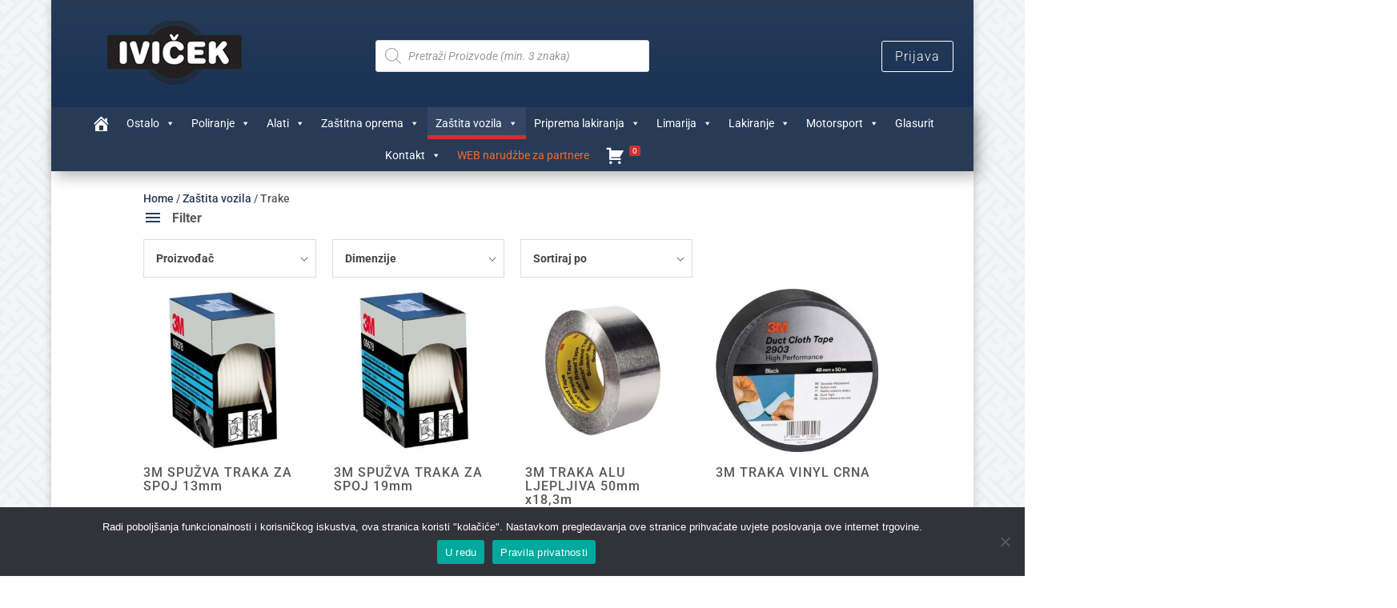

--- FILE ---
content_type: text/css; charset=utf-8
request_url: https://ivicek.hr/wp-content/et-cache/taxonomy/product_cat/2373/et-divi-dynamic-tb-3403-tb-13909-tb-3421-late.css?ver=1769002874
body_size: 214
content:
@font-face{font-family:ETmodules;font-display:block;src:url(//ivicek.hr/wp-content/themes/Divi/core/admin/fonts/modules/social/modules.eot);src:url(//ivicek.hr/wp-content/themes/Divi/core/admin/fonts/modules/social/modules.eot?#iefix) format("embedded-opentype"),url(//ivicek.hr/wp-content/themes/Divi/core/admin/fonts/modules/social/modules.woff) format("woff"),url(//ivicek.hr/wp-content/themes/Divi/core/admin/fonts/modules/social/modules.ttf) format("truetype"),url(//ivicek.hr/wp-content/themes/Divi/core/admin/fonts/modules/social/modules.svg#ETmodules) format("svg");font-weight:400;font-style:normal}

--- FILE ---
content_type: text/css; charset=utf-8
request_url: https://ivicek.hr/wp-content/themes/ivicek/style.css?ver=4.24.2
body_size: 230
content:
/*
Theme Name:  Ivicek
Theme URI:   http://ured.dil93.eu:8082/ivicek
Version:     1.0
Description: A child theme of Divi. This is a custom child theme created for our site ivicek.
Author:      Siniša Štritof
Author URI:  http://ured.dil93.eu:8082/ivicek
Template:    Divi
*/

/*- Add any CSS custom code for this child theme below this line -*/

--- FILE ---
content_type: text/css; charset=utf-8
request_url: https://ivicek.hr/wp-content/et-cache/13909/et-core-unified-cpt-deferred-13909.min.css?ver=1766772725
body_size: 233
content:
.et-db #et-boc .et-l .et_pb_section_0_tb_body.et_pb_section{padding-top:0px;padding-bottom:0px;margin-top:0px;margin-bottom:0px}.et-db #et-boc .et-l .et_pb_wc_breadcrumb_0_tb_body .woocommerce-breadcrumb{margin-top:0px!important;margin-bottom:0px!important;padding-top:0px!important;padding-bottom:0px!important}.et-db #et-boc .et-l .et_pb_wc_cart_notice_0_tb_body .woocommerce-message,.et-db #et-boc .et-l .et_pb_wc_cart_notice_0_tb_body .woocommerce-info,.et-db #et-boc .et-l .et_pb_wc_cart_notice_0_tb_body .woocommerce-error{padding-top:15px!important;padding-right:15px!important;padding-bottom:15px!important;padding-left:15px!important;margin-top:-25px!important;margin-right:0em!important;margin-bottom:2em!important;margin-left:0em!important}.et-db #et-boc .et-l .et_pb_code_0_tb_body{margin-top:-25px!important}

--- FILE ---
content_type: text/css; charset=utf-8
request_url: https://ivicek.hr/wp-content/et-cache/3421/et-core-unified-cpt-deferred-3421.min.css?ver=1766772725
body_size: 1028
content:
.et-db #et-boc .et-l .et_pb_section_0_tb_footer.et_pb_section{padding-top:5px;padding-bottom:5px;background-color:#273B57!important}.et-db #et-boc .et-l .et_pb_section_0_tb_footer{box-shadow:inset 0px 0px 18px 0px rgba(0,0,0,0.3)}.et-db #et-boc .et-l .et_pb_row_0_tb_footer.et_pb_row{padding-top:12px!important;padding-bottom:0px!important;padding-top:12px;padding-bottom:0px}.et-db #et-boc .et-l .et_pb_text_0_tb_footer,.et-db #et-boc .et-l .et_pb_text_2_tb_footer,.et-db #et-boc .et-l .et_pb_text_3_tb_footer,.et-db #et-boc .et-l .et_pb_text_5_tb_footer,.et-db #et-boc .et-l .et_pb_text_6_tb_footer{font-weight:300;padding-bottom:0px!important;margin-bottom:0px!important}.et-db #et-boc .et-l .et_pb_text_0_tb_footer h5,.et-db #et-boc .et-l .et_pb_text_2_tb_footer h5,.et-db #et-boc .et-l .et_pb_text_3_tb_footer h5,.et-db #et-boc .et-l .et_pb_text_5_tb_footer h5{text-transform:uppercase;font-size:14px;color:rgba(255,255,255,0.9)!important;letter-spacing:1px}.et-db #et-boc .et-l .et_pb_text_1_tb_footer.et_pb_text,.et-db #et-boc .et-l .et_pb_text_7_tb_footer.et_pb_text{color:#c1c1c1!important}.et-db #et-boc .et-l .et_pb_text_1_tb_footer.et_pb_text a{color:#ffffff!important}.et-db #et-boc .et-l .et_pb_text_1_tb_footer a{text-decoration:underline;text-decoration-style:solid}.et-db #et-boc .et-l .et_pb_text_1_tb_footer ul li{line-height:1.5em;font-weight:300;font-size:13px;line-height:1.5em}.et-db #et-boc .et-l .et_pb_text_1_tb_footer{padding-bottom:0px!important;margin-bottom:0px!important}.et-db #et-boc .et-l .et_pb_social_media_follow_network_0_tb_footer,.et-db #et-boc .et-l .et_pb_social_media_follow_network_1_tb_footer{filter:saturate(0%);backface-visibility:hidden;transition:filter 300ms ease 0ms}html:not(.et_fb_edit_enabled) .et-db #et-fb-app #et-boc .et-l .et_pb_social_media_follow_network_0_tb_footer:hover,html:not(.et_fb_edit_enabled) .et-db #et-fb-app #et-boc .et-l .et_pb_social_media_follow_network_1_tb_footer:hover{filter:saturate(0%)}.et-db #et-boc .et-l .et_pb_social_media_follow_network_0_tb_footer:hover,.et-db #et-boc .et-l .et_pb_social_media_follow_network_1_tb_footer:hover{filter:saturate(100%);backface-visibility:hidden}html:not(.et_fb_edit_enabled) .et-db #et-fb-app #et-boc .et-l .et_pb_social_media_follow_network_0_tb_footer:hover:hover,html:not(.et_fb_edit_enabled) .et-db #et-fb-app #et-boc .et-l .et_pb_social_media_follow_network_1_tb_footer:hover:hover{filter:saturate(100%)}body.et-db #page-container #et-boc .et-l .et_pb_section .et_pb_social_media_follow li.et_pb_social_media_follow_network_0_tb_footer .follow_button:before,body.et-db #page-container #et-boc .et-l .et_pb_section .et_pb_social_media_follow li.et_pb_social_media_follow_network_0_tb_footer .follow_button:after{display:none!important}.et-db #et-boc .et-l ul.et_pb_social_media_follow_0_tb_footer a{border-color:#0c71c3}.et-db #et-boc .et-l ul.et_pb_social_media_follow_0_tb_footer{padding-top:0px!important;padding-bottom:0px!important}.et-db #et-boc .et-l .et_pb_social_media_follow_0_tb_footer li a.icon:before{font-size:17px;line-height:34px;height:34px;width:34px}.et-db #et-boc .et-l .et_pb_social_media_follow_0_tb_footer li a.icon{height:34px;width:34px}.et-db #et-boc .et-l .et_pb_text_4_tb_footer.et_pb_text{color:rgba(255,255,255,0.88)!important}.et-db #et-boc .et-l .et_pb_text_4_tb_footer{line-height:1.5em;font-weight:300;line-height:1.5em}.et-db #et-boc .et-l .et_pb_text_6_tb_footer.et_pb_text ul li,.et-db #et-boc .et-l .et_pb_text_6_tb_footer.et_pb_text ol li>ul li{color:rgba(255,255,255,0.8)!important}.et-db #et-boc .et-l .et_pb_text_6_tb_footer ul li{line-height:1.3em;line-height:1.3em}.et-db #et-boc .et-l .et_pb_row_1_tb_footer.et_pb_row{padding-top:0px!important;padding-bottom:0px!important;padding-top:0px;padding-bottom:0px}.et-db #et-boc .et-l .et_pb_image_0_tb_footer,.et-db #et-boc .et-l .et_pb_image_1_tb_footer,.et-db #et-boc .et-l .et_pb_image_2_tb_footer,.et-db #et-boc .et-l .et_pb_image_3_tb_footer,.et-db #et-boc .et-l .et_pb_image_4_tb_footer,.et-db #et-boc .et-l .et_pb_image_5_tb_footer,.et-db #et-boc .et-l .et_pb_image_6_tb_footer{width:14.25%;display:inline-block;text-align:left;margin-left:0}.et-db #et-boc .et-l .et_pb_image_1_tb_footer .et_pb_image_wrap img{height:50px}.et-db #et-boc .et-l div.et_pb_section.et_pb_section_1_tb_footer{background-image:linear-gradient(180deg,#424242 0%,#232323 80%)!important}.et-db #et-boc .et-l .et_pb_section_1_tb_footer.et_pb_section{padding-top:0px;padding-bottom:0px;background-color:#303030!important}.et-db #et-boc .et-l .et_pb_section_1_tb_footer:before{}.et-db #et-boc .et-l .et_pb_row_2_tb_footer.et_pb_row{padding-top:0px!important;padding-bottom:9px!important;padding-top:0px;padding-bottom:9px}.et-db #et-boc .et-l .et_pb_text_7_tb_footer{font-weight:300}.et-db #et-boc .et-l .et_pb_text_7_tb_footer.et_pb_text a{color:#5791c1!important}.et-db #et-boc .et-l .et_pb_text_7_tb_footer a{text-decoration-style:solid}.et-db #et-boc .et-l .et_pb_social_media_follow_network_0_tb_footer a.icon{background-color:#0C71C3!important}.et-db #et-boc .et-l .et_pb_social_media_follow_network_1_tb_footer a.icon{background-color:#a82400!important}.et-db #et-boc .et-l .et_pb_column_4_tb_footer{padding-top:10px}@media only screen and (max-width:980px){.et-db #et-boc .et-l .et_pb_image_0_tb_footer .et_pb_image_wrap img,.et-db #et-boc .et-l .et_pb_image_1_tb_footer .et_pb_image_wrap img,.et-db #et-boc .et-l .et_pb_image_2_tb_footer .et_pb_image_wrap img,.et-db #et-boc .et-l .et_pb_image_3_tb_footer .et_pb_image_wrap img,.et-db #et-boc .et-l .et_pb_image_4_tb_footer .et_pb_image_wrap img,.et-db #et-boc .et-l .et_pb_image_5_tb_footer .et_pb_image_wrap img,.et-db #et-boc .et-l .et_pb_image_6_tb_footer .et_pb_image_wrap img{width:auto}}@media only screen and (max-width:767px){.et-db #et-boc .et-l .et_pb_image_0_tb_footer .et_pb_image_wrap img,.et-db #et-boc .et-l .et_pb_image_1_tb_footer .et_pb_image_wrap img,.et-db #et-boc .et-l .et_pb_image_2_tb_footer .et_pb_image_wrap img,.et-db #et-boc .et-l .et_pb_image_3_tb_footer .et_pb_image_wrap img,.et-db #et-boc .et-l .et_pb_image_4_tb_footer .et_pb_image_wrap img,.et-db #et-boc .et-l .et_pb_image_5_tb_footer .et_pb_image_wrap img,.et-db #et-boc .et-l .et_pb_image_6_tb_footer .et_pb_image_wrap img{width:auto}}

--- FILE ---
content_type: text/css; charset=utf-8
request_url: https://ivicek.hr/wp-content/et-cache/taxonomy/product_cat/2373/et-divi-dynamic-tb-3403-tb-13909-tb-3421-late.css
body_size: 214
content:
@font-face{font-family:ETmodules;font-display:block;src:url(//ivicek.hr/wp-content/themes/Divi/core/admin/fonts/modules/social/modules.eot);src:url(//ivicek.hr/wp-content/themes/Divi/core/admin/fonts/modules/social/modules.eot?#iefix) format("embedded-opentype"),url(//ivicek.hr/wp-content/themes/Divi/core/admin/fonts/modules/social/modules.woff) format("woff"),url(//ivicek.hr/wp-content/themes/Divi/core/admin/fonts/modules/social/modules.ttf) format("truetype"),url(//ivicek.hr/wp-content/themes/Divi/core/admin/fonts/modules/social/modules.svg#ETmodules) format("svg");font-weight:400;font-style:normal}

--- FILE ---
content_type: text/javascript; charset=utf-8
request_url: https://ivicek.hr/wp-content/themes/ivicek/scripts.js?ver=1.0.0
body_size: 858
content:
///////// WooCommerce My Account Registration Form - početak
jQuery(function($){
	//alert('test3');
	$( "#reg_billing_oib" ).on('input', function() {
		//alert( "Handler for .change() called." );
		//console.log('Handler for .change() called.');

		//$( "#billing_oib_error" ).hidden=true;
		$("#billing_oib_error").attr("hidden", $(this).val().trim().length==0 || isOibValid($(this).val().trim()) );
		
		if ($(this).val().trim().length!=11 || !isOibValid($(this).val().trim())) return;
		
		const Http = new XMLHttpRequest();
		//const url='https://www.fininfo.hr/Home/SearchCompaniesFree?CompanyOib=42442121890';
		const url='https://dil-93.hr/api/nazivtvrtke.php?oib='+ $(this).val().trim();
		Http.open("GET", url);
		Http.send();
		
		Http.onreadystatechange = (e) => {
		  console.log(Http.responseText);
		  $("#reg_billing_company").val(Http.responseText);
		  //var str = new TextDecoder('utf-8').decode(str2ab(Http.responseText));
		  //$("#reg_billing_company").val(str);
		}	  
	});
});

function isOibValid(input) {
    const oib = input.toString();

    if (oib.match(/\d{11}/) === null) {
        return false;
    }

    let calculated = 10;

    for (const digit of oib.substring(0, 10)) {
        calculated += parseInt(digit);

        calculated %= 10;

        if (calculated === 0) {
            calculated = 10;
        }

        calculated *= 2;

        calculated %= 11;
    }

    var check = 11 - calculated;
    
    if (check === 10) {
        check = 0;
    }

    return check === parseInt(oib[10]);
}

function str2ab(str) {
  var buf = new ArrayBuffer(str.length*2); // 2 bytes for each char
  var bufView = new Uint16Array(buf);
  for (var i=0, strLen=str.length; i < strLen; i++) {
    bufView[i] = str.charCodeAt(i);
  }
  return buf;
}
///////// WooCommerce My Account Registration Form - kraj